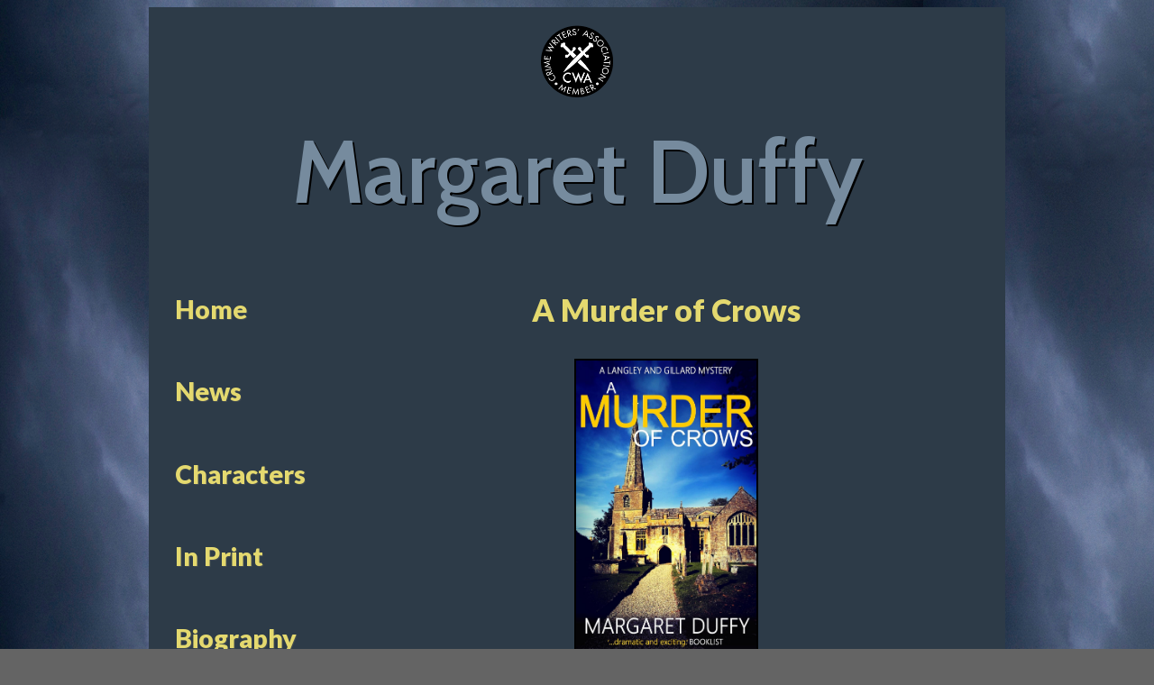

--- FILE ---
content_type: text/html; charset=utf-8
request_url: http://margaretduffy.co.uk/Title-amurderofcrows.aspx
body_size: 2820
content:


<!DOCTYPE html >
<html >
<!--

    MARGARET DUFFY - TITLE: A MURDER OF CROWS PAGE

    V1.00 - CDH - 24/05/12
    V2.00 - CDH - 11/12/2019 - *** Revisions incorporated to remove news archive feature and link to characters page ***
    V2.10 - CDH - 24/02/2020 - *** Revisions to work with site makeover Spring 2020 ***


-->
<head>
    <title>Margaret Duffy - A Murder of Crows</title>
    <link href="https://fonts.googleapis.com/css?family=Felipa&display=swap" rel="stylesheet">
    <link href="https://fonts.googleapis.com/css?family=Arvo&display=swap" rel="stylesheet">
    <link href="https://fonts.googleapis.com/css?family=Open+Sans:700i&display=swap" rel="stylesheet"> 
    <link href="https://fonts.googleapis.com/css?family=Lato:900&display=swap" rel="stylesheet">     
    <link href="https://fonts.googleapis.com/css?family=Cabin:600&display=swap" rel="stylesheet">    

 <!-- LINK TO JQUERY MODULE -->
    <script type="text/javascript" src="/js/jquery-1.6.2.js"></script>
  <!-- this is disabled in live version   
      <script type="text/javascript">
        <!-- this is the event handler to toggle style when the header is clicked 
       
        $(function () {
            $("h1").bind('click', function (event) {
                $('*').toggleClass('altstyle');
            });
        });
    </script>
-->
<!-- LINK TO LESS PRE-PROCESSOR -->
    <link rel="stylesheet/less" type="text/css" href="styles/margaretduffy.css" /><!-- STYLESHEET IN "LESS" FORMAT -->
    <script src="//cdnjs.cloudflare.com/ajax/libs/less.js/3.9.0/less.min.js" ></script>
    
</head>

<body>

<div id="wrapper">
<!--

    Header
    ======

-->
<header>
    <section id="maintitlebanner">
       <img alt="Crime Writers' Association Badge" src="/images/cwa.gif" class="cwabadge" />
        <br />
        <h1 class="margaret">Margaret Duffy</h1>
    </section>
 

</header>

<!--

    Navigation
    ==========

-->

<nav>
    <ul class="navlist">
        <li class="navlistitem" ><a class="navlink" href="default.aspx" title="Home page">Home</a></li>
        <li class="navlistitem" ><a class="navlink" href="news.aspx" title="Latest news and updates on work in progress">News</a></li>
        <li class="navlistitem" ><a class="navlink" href="characters.aspx" title="Background to the major characters in my novels">Characters</a></li>
        <li class="navlistitem" ><a class="navlink" href="inprint.aspx" title="List and summary of published titles">In Print</a></li>
        <li class="navlistitem" ><a class="navlink" href="biography.aspx" title="About me ">Biography</a></li>
    </ul>
</nav>


<!--

    Body
    ====

-->
<section id="maincontent">
  <section class="content">
    <h1 class="contentbooktitle">A Murder of Crows</h1>
    <p class="contentpic">
        <img src="/images/amurderofcrows.jpg" class="titlepic" alt="Image of A Murder of Crows" title="A Murder of Crows" />
    </p>

    <h2 class="contenth2">Ingrid Langley and Patrick Gillard - Book 1  </h2>
    
    <p class="contentpara">Opening a new chapter on her life after divorce from her first husband, Special Forces-trained Major Patrick Gillard, Ingrid Langley, successful novelist, has settled down with her second husband, policeman Peter Clyde. Peter is nowhere near as stormy, a lot less insufferably superior, and most important, less Patrick. Then Peter is gunned down, killed by men who have recently been following him. It happens in Patrick’s flat, to whom, an old friend, he has gone for advice as nothing has been done about it when he reported the incidents to his superiors.
    </p>
    <p class="contentpara">
        Patrick has just been invalided out his unit following disastrous injuries while on active service. Offered a job with MI5 he has been told to find a female  working companion as socialising will be involved and official thinking is that lone men are conspicuous. Who better than Ingrid, he thinks, as they had always got on famously in public?
    </p>
    <p class="contentpara">
        If it had not been for two things she would have turned him down flat. First, he has been ordered to investigate Peter’s death in case he, Patrick, had been the intended target, and second, because he is fighting an agonising battle against the injuries that threaten to cripple him for life. She cannot bear to see him like this and agrees to help him by posing as his wife. This time their partnership means they work as a team whose first job is to track down the man responsible for Peter’s murder. Oh, and there’s no posing whatsoever.
    </p>
    <h2 class="contenth2">(This edition Wyndham 2023)</h2>

    <p class="contentorderinfo">
        <a class="orderlink" href="https://www.amazon.co.uk/gp/product/B0CLKZ469H/" target="_blank" title="Click to view this title on Amazon.co.uk">Buy a copy at Amazon...</a>
    </p>


  </section>
  </section>
    
    <section class="contentbelow">
          <span id="lblBooklist"><p class="book">
<a class="booklink" href="title-RookShoot.aspx" title="Click to see more details of this title">
   <img src="/images/RookShoot.jpg" class="bookpic" alt="Image of Rook-Shoot" title="Click to see details of this title" />
</a>
</p>
<p class="book">
<a class="booklink" href="title-CorpseinWaiting.aspx" title="Click to see more details of this title">
   <img src="/images/CorpseinWaiting.jpg" class="bookpic" alt="Image of Corpse in Waiting" title="Click to see details of this title" />
</a>
</p>
<p class="book">
<a class="booklink" href="title-AFineTarget.aspx" title="Click to see more details of this title">
   <img src="/images/AFineTarget.jpg" class="bookpic" alt="Image of A Fine Target" title="Click to see details of this title" />
</a>
</p>
<p class="book">
<a class="booklink" href="title-gillardssting.aspx" title="Click to see more details of this title">
   <img src="/images/gillardssting.jpg" class="bookpic" alt="Image of Gillards Sting" title="Click to see details of this title" />
</a>
</p>
</span>
    </section> 

<!--

    Footer
    ======

-->
<footer>
    <p class="footerpara">Web design by ActiveSprite Press</p>
</footer>




</div><!--wrapper div ends here-->


<!-- GOOGLE ANALYTICS -->
<script type="text/javascript">

    var _gaq = _gaq || [];
    _gaq.push(['_setAccount', 'UA-32424058-1']);
    _gaq.push(['_trackPageview']);

    (function () {
        var ga = document.createElement('script'); ga.type = 'text/javascript'; ga.async = true;
        ga.src = ('https:' == document.location.protocol ? 'https://ssl' : 'http://www') + '.google-analytics.com/ga.js';
        var s = document.getElementsByTagName('script')[0]; s.parentNode.insertBefore(ga, s);
    })();

</script>
</body>
</html>


--- FILE ---
content_type: text/css
request_url: http://margaretduffy.co.uk/styles/margaretduffy.css
body_size: 12722
content:
/*		
========================================================		
		
		CSS Styling for MargaretDuffy.co.uk
		Margaret Duffy Author Pages
		    CDH             
		    Version 1.00    25/5/2012 
            Version 2.00    11/12/2019  *** sandbox version of the style sheet to allow experimentation 
            Version 3.00    30/01/2020  *** sandbox version adapted to use LESS preprocessor - to help revisions to site
            Version 3.10    08/02/2020  *** sandbox version to support toggling of color styles
            Version 3.20    24/02/2020  Live version for site makeover spring 2020

*/

/*
    LESS VARIABLE SETTINGS
*/

/*
    Live colour palette:
    228 - 217 - 111 : strong yellow, used for text
    255 - 000 - 000 : pure red, used for rollovers
    000 - 000 - 000 : pure black, used in shadow effects
    045 - 059 - 072 : dark grey-blue, used as page background. Sampled from cloud image.
    118 - 139 - 158 : pale grey-blue, used for Margaret's name on each page

*/

@backcolor: rgb(45,59,72);
@fontcolor: rgb(228, 217, 111);
@titlefontcolor: rgb(228, 217, 111);
@linkcolor: rgb(255,0,0);
@menucolor: rgb(228, 217, 111);
@fontbackcolor: rgb(0,0,0);
@footercolor: rgb(228, 217, 111);
@margaretcolor:rgb(118,139,158);
@windowbackcolor: rgb(100,100,100);


/* These are the black&white settings - discarded
@backcolor: rgb(0,0,0);
@fontcolor: rgb(255,255,255);
@titlefontcolor: rgb(255,255,255);
@linkcolor: rgb(255,0,0);
@menucolor: rgb(255,255,255);
@fontbackcolor: rgb(50,50,50);
@footercolor: rgb(255,255,255);
@margaretcolor:rgb(255,255,255);
@windowbackcolor: rgb(50,50,50);
*/
/* these are red title on dark blue background - discarded
@backcolor: rgb(10,10,44);
@fontcolor: rgb(228, 217, 111);
@titlefontcolor: rgb(228, 217, 111);
@linkcolor: rgb(255,0,0);
@menucolor: rgb(228, 217, 111);
@fontbackcolor: rgb(0,0,0);
@footercolor: rgb(228, 217, 111);
@margaretcolor:rgb(175, 0, 0);
@windowbackcolor: rgb(100,100,100);
*/
/*
   *** V3.10  - These are the alternate colors to be used in the color toggling ***
*/
/* the colours are for pale blue title on  dark blue background */
@altbackcolor: rgb(45,59,72);
@altfontcolor: rgb(228, 217, 111);
@alttitlefontcolor: rgb(228, 217, 111);
@altlinkcolor: rgb(255,0,0);
@altmenucolor: rgb(228, 217, 111);
@altfontbackcolor: rgb(0,0,0);
@altfootercolor: rgb(228, 217, 111);
@altmargaretcolor:rgb(118,139,158);
@altwindowbackcolor: rgb(100,100,100);
/*

    old color palette:      Creamy Yellow   rgb(200,200,137)
                            Bright Yellow   rgb(255, 243, 103)
                            Grungy Red      rgb(89,19,20)
                        	Deep red      	rgb(255,0,0)
                            Grungy Black    rgb(1,1,1)
                            sandstone       rgb(115, 100, 40)
========================================================		
		
		BODY SETTINGS
		
========================================================			
*/
body {
    font-size: small;
    font-family: 'Open Sans', Arial, sans-serif;
    font-family: 'Lato', sans-serif;
    color: @fontcolor;
    width: 950px;
    min-width: 600px;
    max-width: 1200px;
    margin-left: auto;
    margin-right: auto;
    background-color: @windowbackcolor;
    text-align: center;
    background-image: url(/images/clouds3.jpg);
}

    body.altstyle {
        color: @altfontcolor;
        background-color: @altwindowbackcolor;
        background-image: url(/images/clouds3.jpg);
    }

header, section, article, footer, nav {
    display: block;
    overflow: hidden;
}

/*		
========================================================		
		
		WRAPPER
		
========================================================			
*/

#wrapper {
    /*background-image: url(/images/clouds3.jpg);
    background-repeat: repeat;*/
    background-color: @backcolor;
}

    #wrapper.altstyle {
        background-color: @altbackcolor;
    }
/*		
========================================================		
		
		HEADER AREA
		
========================================================			
*/

.bannerh1 {
    font-size: 700%;
    color: @linkcolor;
    text-align: center;
    margin-top: 0;
    padding-top: 0;
}

    .bannerh1.altstyle {
        color: @altlinkcolor;
    }

.cwabadge {
    width: 80px;
    height: 80px;
    margin-top: 20px;
    padding: 0;
}

.banner {
    width: 1024px;
    height: 100px;
    margin-top: 20px;
    padding: 0;
}

/* rejected fonts
    font-family: 'Chicle', cursive;
    font-family: 'Fjalla One', sans-serif;
    font-family: 'Cantora One', sans-serif;
    font-family: 'Cinzel Decorative', cursive;
    font-family: 'Heebo', sans-serif;
     font-family: 'Oswald', sans-serif;
    font-family: 'Lora', serif;
*/


.margaret {
    font-family: 'Cabin', sans-serif;
    text-align: center;
    text-shadow: 2px 2px @fontbackcolor;
    margin-top: 20px;
    margin-bottom: 20px;
    padding: 0;
    font-size: 750%;
    color: @margaretcolor;
}


    .margaret.altstyle {
        color: @altmargaretcolor;
        text-shadow: 2px 2px @altfontbackcolor;
        font-size: 650%;
    }

/*		
========================================================		
		
		NAVIGATION AREA
		
========================================================			
*/

nav {
    margin-left: 2em;
    margin-right: 1em;
    padding: 0;
    border-style: none;
    border-width: 0;
    text-align: left;
    width: 20%;
    float: left;
    font-size: 110%;
    color: @menucolor;
    text-shadow: 1px 1px rgba(105, 104, 104, 0.32);
}

    nav.altstyle {
        color: @altmenucolor;
    }

.navlist {
    font-size: 200%;
    padding: 0;
    list-style: none;
    border-style: none;
    border-width: 0;
}



.navlistitem {
    padding: 0;
    margin-top: 2em;
    margin-right: 5%;
    border-style: none;
    border-width: 0;
}

/*		
========================================================		
		
		LINKS
		
========================================================			
*/


.navlink, .navlink:visited, navlink:active {
    color: @menucolor;
    text-decoration: none;
}

    .navlink.altstyle, .navlink.altstyle:visited, navlink.altstyle:active {
        color: @altmenucolor;
    }

.gobacklink {
    text-decoration: none;
    font-style: italic;
    color: @fontcolor;
    font-size: 75%;
    text-align: right;
}

    .gobacklink.altstyle {
        color: @altfontcolor;
    }


.titlelink, .titlelink:visited, .titlelink:active {
    text-decoration: none;
    color: @fontcolor;
}

    .titlelink.altstyle, .titlelink.altstyle:visited, .titlelink.altstyle:active {
        color: @altfontcolor;
    }

    .titlelink:hover {
        color: @linkcolor;
    }

    .titlelink.altstyle:hover {
        color: @altlinkcolor;
    }

.booklink, .contentlink, .orderlink, .reviewlink {
    text-decoration: none;
    color: @fontcolor;
}

    .booklink.altstyle, .contentlink.altstyle, .orderlink.altstyle, .reviewlink.altstyle {
        color: @altfontcolor;
    }


    .booklink:visited, .contentlink:visited, .orderlink:visited, .reviewlink:visited, .gobacklink:visited {
        color: @fontcolor;
    }

    .booklink.altstyle:visited, .contentlink.altstyle:visited, .orderlink.altstyle:visited, .reviewlink.altstyle:visited, .gobacklink.altstyle:visited {
        color: @altfontcolor;
    }

    .booklink:hover, .navlink:hover, .contentlink:hover, .orderlink:hover, .reviewlink:hover, .gobacklink:hover {
        color: @linkcolor;
    }

    .booklink.altstyle:hover, .navlink.altstyle:hover, .contentlink.altstyle:hover, .orderlink.altstyle:hover, .reviewlink.altstyle:hover, .gobacklink.altstyle:hover {
        color: @altlinkcolor;
    }

    .booklink:active, .contentlink:active, .orderlink:active, .reviewlink:active, .gobacklink:active {
        color: @fontcolor;
    }

    .booklink.altstyle:active, .contentlink.altstyle:active, .orderlink.altstyle:active, .reviewlink.altstyle:active, .gobacklink.altstyle:active {
        color: @altfontcolor;
    }


.booklink {
    font-style: italic;
}




/*		
========================================================		
		
		CONTENT AREA
		
========================================================			
*/
.maincontent {
    /*background-color: White;*/
    float: right;
}


.content {
    font-size: 150%;
    padding: 0;
    border-style: none;
    border-width: 0;
    text-align: justify;
    width: 95%;
    float: left;
    min-height: 550px;
    margin-top: 1em;
}

.contentbelow {
    clear: both;
    float: none;
    margin-top: 2em;
    font-size: 100%;
    padding: 0;
    text-align: center;
    width: 100%;
    padding-top: 3em;
}

.contentlist {
    list-style-type: square;
    line-height: 175%;
}

.contentlist.altstyle {
    }

.contentorderedlist {
    line-height:175%;
}

.book {
    width: 25%;
    text-align: left;
    padding: 3%;
    display: inline;
    border-top: thin;
    margin: 20px;
}


.contentgallery {
    margin-top: 1em;
}



.contentbooktitle {
    font-size: 175%;
    text-align: center;
}


.contenth1 {
    font-size: 175%;
    color: @menucolor;
    text-shadow: 1px 1px rgba(105, 104, 104, 0.32);
}

    .contenth1.altstyle {
        color: @altmenucolor;
    }

.contenth1centred {
    font-size: 175%;
    color: @menucolor;
    text-shadow: 1px 1px rgba(105, 104, 104, 0.32);
    text-align: center;
}

    .contenth1centred.altstyle {
        color: @altmenucolor;
    }


.contenth2 {
    font-size: 95%;
}

.contenth2centred {
    font-size: 95%;
    text-align:center;
}

.blogpost {
    font-size: 95%;
}

.contentextract {
    font-size: 80%;
    padding-top: 0em;
    padding-left: 4em;
    padding-right: 4em;
    padding-bottom: 0em;
    text-align: justify;
    font-family: Arvo, Arial, Sans-serif;
    line-height: 150%;
}


.contentpara {
    font-size: 80%;
    font-weight: normal;
    line-height: 150%;
}

    .contentpara.altstyle {
    }


.contentpararight {
    font-size: 70%;
    font-weight: normal;
    margin: 0;
    padding: 0;
}

.contentpic {
    text-align: center;
}

.bookpic {
    width: 130px;
    border: 2px;
    border-color: @fontbackcolor;
    border-style: solid;
    color: @fontbackcolor;
}

    .bookpic.altstyle {
        color: @altfontcolor;
    }

.titlepic {
    width: 200px;
    border: 2px;
    border-color: @fontbackcolor;
    border-style: solid;
    color: @fontbackcolor;
}

.smallpic {
    width: 130px;
    border: 2px;
    border-color: @fontbackcolor;
    border-style: solid;
    color: @fontbackcolor;
}

    .titlepic.altstyle {
        color: @altfontcolor;
        border-color: @altfontbackcolor;
    }

.portraitpic {
    width: 70%;
    border: 2px;
    border-color: @fontbackcolor;
    border-style: solid;
    color: @fontbackcolor;
}

    .portraitpic.altstyle {
        color: @altfontbackcolor;
        border-color: @altfontbackcolor;
    }

.portraitpic2 {
    width: 50%;
    border: 2px;
    border-color: @fontbackcolor;
    border-style: solid;
    color: @fontbackcolor;
}

    .portraitpic2.altstyle {
        color: @altfontbackcolor;
        border-color: @altfontbackcolor;
    }

.portraitpicsmall {
    width: 35%;
    border: 2px;
    border-color: @fontbackcolor;
    border-style: solid;
    color: @fontbackcolor;
}


.nextlogo {
    width: 10px;
    border: none;
}

.review {
    font-family: 'Felipa', Arial, sans-serif;
    margin-top: 1em;
    font-size: 150%;
    line-height: 150%;
}

.reviewsource {
    text-align: right;
    font-style: normal;
    margin-top: 0.5em;
    margin-right: 2em;
    margin-bottom: 0;
    padding: 0;
}

.reviewtitle {
    text-align: right;
    font-style: italic;
    padding: 0;
    margin-top: 0.5em;
    margin-right: 2em;
    font-size: 85%;
}

.bigtext {
    font-size: 150%;
}

.smalltext {
    font-size: 75%;
}

/*		
		

/*		
========================================================		
		
		FOOTER AREA
		
========================================================			
*/

footer {
    margin-top: 15em;
    text-align: center;
    float: none;
}

.footerpara {
}

.footerdisclaimer {
    margin-top: 30px;
    width: 50%;
    color: @footercolor;
}

    .footerdisclaimer.altstyle {
        color: @altfootercolor;
    }

body {
}
